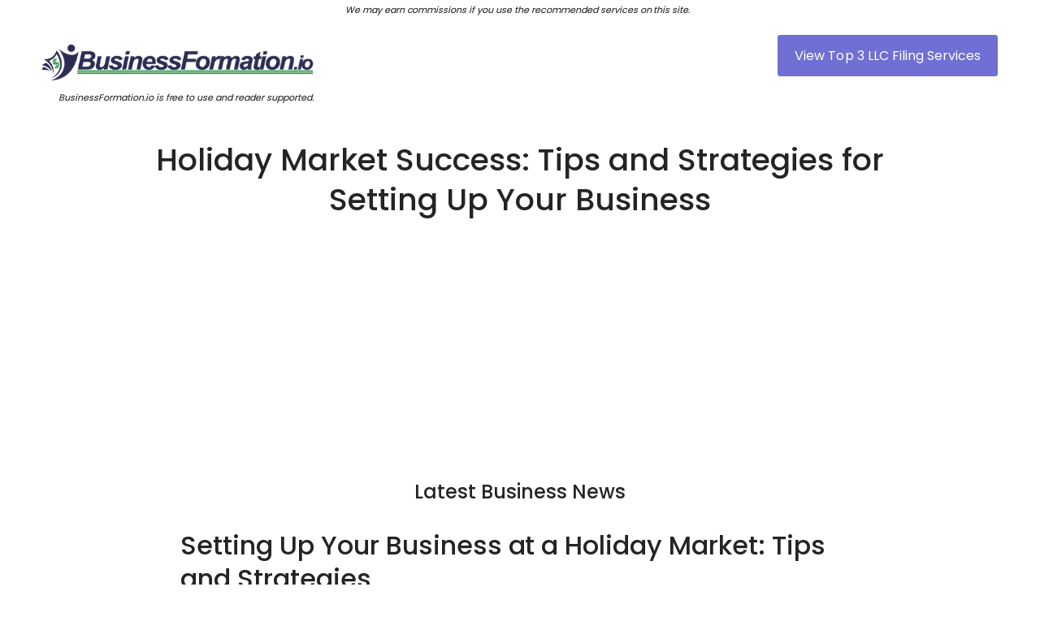

--- FILE ---
content_type: text/html; charset=utf-8
request_url: https://www.google.com/recaptcha/api2/aframe
body_size: 182
content:
<!DOCTYPE HTML><html><head><meta http-equiv="content-type" content="text/html; charset=UTF-8"></head><body><script nonce="lNax5mb0VfqoHzLn4mw7nA">/** Anti-fraud and anti-abuse applications only. See google.com/recaptcha */ try{var clients={'sodar':'https://pagead2.googlesyndication.com/pagead/sodar?'};window.addEventListener("message",function(a){try{if(a.source===window.parent){var b=JSON.parse(a.data);var c=clients[b['id']];if(c){var d=document.createElement('img');d.src=c+b['params']+'&rc='+(localStorage.getItem("rc::a")?sessionStorage.getItem("rc::b"):"");window.document.body.appendChild(d);sessionStorage.setItem("rc::e",parseInt(sessionStorage.getItem("rc::e")||0)+1);localStorage.setItem("rc::h",'1769382183552');}}}catch(b){}});window.parent.postMessage("_grecaptcha_ready", "*");}catch(b){}</script></body></html>